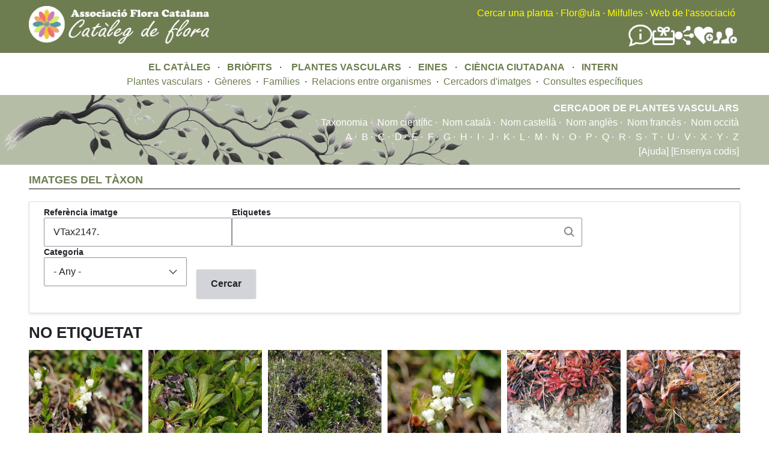

--- FILE ---
content_type: text/html; charset=UTF-8
request_url: https://www.floracatalana.cat/flora/galeria-taxon?field_referencia_imatge_value=VTax2147.&field_categoria_value=All
body_size: 7072
content:
<!DOCTYPE html>
<html lang="en" dir="ltr">
  <head>
    <meta charset="utf-8" />
<meta name="Generator" content="Drupal 10 (https://www.drupal.org)" />
<meta name="MobileOptimized" content="width" />
<meta name="HandheldFriendly" content="true" />
<meta name="viewport" content="width=device-width, initial-scale=1.0" />
<noscript><link rel="stylesheet" href="/flora/core/themes/claro/css/components/dropbutton-noscript.css?t8nvrw" />
</noscript><link rel="icon" href="/flora/core/misc/favicon.ico" type="image/vnd.microsoft.icon" />

    <title>Vasculars.galeria de tàxon | Flora Catalana</title>
    <link rel="stylesheet" media="all" href="/flora/sites/default/files/css/css_mFIqx0K5O5CwCVP1tOnM_-p2YwFyxsRoGWwrNBV4rN0.css?delta=0&amp;language=en&amp;theme=fcflora&amp;include=[base64]" />
<link rel="stylesheet" media="all" href="https://tile.gbif.org/ui/ol.css" />
<link rel="stylesheet" media="all" href="/flora/sites/default/files/css/css_DQaOIdRkzkUX3xrSjLH2mPuUzr2-5iTC-j0g7iuIgr0.css?delta=2&amp;language=en&amp;theme=fcflora&amp;include=[base64]" />
<link rel="stylesheet" media="all" href="/flora/sites/default/files/css/css_-Bad9fYDvcx3yD-4oT5TCa6YQYHXqcQmlUuV2fgfnuA.css?delta=3&amp;language=en&amp;theme=fcflora&amp;include=[base64]" />

    <script src="/flora/sites/default/files/js/js_sGuJcJXL0dFkTrfxxauLG1OhH0uxWJ9iBB-D0RpEfRQ.js?scope=header&amp;delta=0&amp;language=en&amp;theme=fcflora&amp;include=[base64]"></script>

  </head>
  <body class="fontyourface path-galeria-taxon">
        <a href="#main-content" class="visually-hidden focusable skip-link">
      Skip to main content
    </a>
    
      <div class="page-wrapper dialog-off-canvas-main-canvas" data-off-canvas-main-canvas>
    
    <div class="content-header clearfix" style="background-color:#6E7D50; style="flex-wrap:wrap;">
  <header_left style="float:left; width:35%; min-width:400px;">
    <div class="layout-container">
        <div class="region region-left-breadcrumb">
    <div id="block-fcflora-nouheaderleft" class="block block-block-content block-block-content41795761-fc99-4782-aff9-f0baa8b55c35">
  
    
      
            <div class="clearfix text-formatted field field--name-body field--type-text-with-summary field--label-hidden field__item"><a href="/flora/cataleg"><img style="margin-bottom:15px;margin-top:10px;" src="/flora/sites/default/files/inline-images/LogoCatalegFlora1b.png" width="300" height="63" align="left" loading="lazy"></a></div>
      
  </div>

  </div>

    </div>
  </header_left>
  <header style="float:right; width:65%; min-width:400px;">  
    <div class="layout-container">
      <div class="region region-breadcrumb">
  <div id="block-fcflora-nouheader" class="block block-block-content block-block-content02447009-485d-494e-a923-1107c0f73388">
  
    
      
            <div class="clearfix text-formatted field field--name-body field--type-text-with-summary field--label-hidden field__item"><div style="float:right;text-align:right;"><div style="margin-top:10px;"><a class="menu_header" href="/flora/cercador-principal">Cercar una planta</a> <font color="yellow">·</font> <a class="menu_header" href="http://floracatalana.site/floraula/login/index.php" target="blank">Flor@ula</a> <font color="yellow">·</font> <a class="menu_header" href="/drupal843/milfulles" target="blank">Milfulles</a><font color="yellow"> ·</font> <a class="menu_header" href="/drupal843" target="blank">Web de l'associació</a><font color="yellow">&nbsp;</font>&nbsp;</div><div style="align-items:center;display:flex;flex-direction:row;flex-wrap:nowrap;gap:40px;justify-content:flex-end;margin-right:5px;margin-top:5px;"><div><a href="/drupal843/difusio/noticies" title="Notícies"><img src="/flora/sites/default/files/inline-images/noticies.png" alt="Notícies" width="40" height="40" loading="lazy"></a></div><div><a href="/drupal843/associacio/donatius" title="Fer un donatiu a Flora Catalana"><img src="/flora/sites/default/files/inline-images/FerDonatiuBlanc.png" alt="Donatius" width="37" height="37" loading="lazy"></a></div><div><a href="/drupal843/difusio/xarxes" title="Les xarxes socials de Flora Catalana"><img src="/flora/sites/default/files/inline-images/SocialNetworkBlanc.png" alt="Xarxes socials" width="32" height="32" loading="lazy"></a></div><div><a href="/flora/cienciaciutadana" title="Fer-se voluntari a Flora Catalana"><img src="/flora/sites/default/files/inline-images/FerseVoluntariBlanc.png" alt="Fer-se voluntari" width="32" height="32" loading="lazy"></a></div><div><a href="/drupal843/associacio/associarse" title="Fer-se soci de Flora Catalana"><img src="/flora/sites/default/files/inline-images/FerseSociBlanc.png" alt="Fer-se soci" width="40" height="40" loading="lazy"></a></div></div></div></div>
      
  </div>

</div>

    </div>
    <div class="layout-container">
      
    </div>
  </header>
  </div>

  <div class="layout-container">
      <div class="region region-pre-content">
    <div id="block-fcflora-noumenuprincipal" class="block block-block-content block-block-contenta53e0cb9-34a2-4728-af69-63933eb088ee">
  
    
      
            <div class="clearfix text-formatted field field--name-body field--type-text-with-summary field--label-hidden field__item"><div align="center"><a class="menu_principal" href="/flora/cataleg">EL CATÀLEG</a> &nbsp; · &nbsp;&nbsp;<a class="menu_principal" href="/flora/briofits">BRIÒFITS&nbsp;</a> &nbsp;· &nbsp; &nbsp;<a class="menu_principal" href="/flora/vasculars">PLANTES VASCULARS</a> &nbsp; · &nbsp;&nbsp;<a class="menu_principal" href="/flora/eines">EINES</a> &nbsp; · &nbsp;&nbsp;<a class="menu_principal" href="/flora/cienciaciutadana">CIÈNCIA CIUTADANA</a> &nbsp; · &nbsp;&nbsp;<a class="menu_principal" href="/flora/intern">INTERN</a>&nbsp;</div></div>
      
  </div>
<div id="block-fcflora-noumenuplantesvasculars" class="block block-block-content block-block-contentff2d1a6a-d2fc-40c1-a46d-04abe6338b23">
  
    
      
            <div class="clearfix text-formatted field field--name-body field--type-text-with-summary field--label-hidden field__item"><div style="margin-bottom:10px;width:100%;">
    <div align="center">
        <a class="menu_secundari" href="/flora/vasculars/taxonsfinalssinonimsnocodi" data-drupal-link-system-path="vasculars/taxonsfinalssinonimsnocodi">Plantes vasculars</a> &nbsp;· &nbsp;<a class="menu_secundari" href="/flora/vasculars/generesnocodi" title="Gèneres de vasculars" data-drupal-link-system-path="vasculars/generesnocodi">Gèneres</a> &nbsp;· &nbsp;<a class="menu_secundari" href="/flora/vasculars/familiesnocodi" title="Famílies de vasculars" data-drupal-link-system-path="vasculars/familiesnocodi">Famílies</a> &nbsp;· &nbsp;<a class="menu_secundari" href="/flora/vasculars/relacions" data-drupal-link-system-path="node/45644">Relacions entre organismes</a> &nbsp;· &nbsp;<a class="menu_secundari" href="/flora/vasculars/cercador_imatges" data-drupal-link-system-path="vasculars/cercador_imatges">Cercadors d'imatges</a> &nbsp;· &nbsp;<a class="menu_secundari" href="/flora/vasculars/consultes" data-drupal-link-system-path="node/62801">Consultes específiques</a>
    </div>
</div></div>
      
  </div>

  </div>

  </div>
  <div class="content-header" style="background-color:rgba(110, 125, 80, 0.5); background-image: url('/flora/sites/default/files/inline-images/brancacercador6.png');  background-repeat: no-repeat; background-position: left; background-size: 800px auto;">
      <div class="region region-pre-content-color">
    <div id="block-fcflora-capmenuvascularsplantesvasculars" class="block block-block-content block-block-contentfd33c250-8083-4066-a7c0-5c4dec149818">
  
    
      
            <div class="clearfix text-formatted field field--name-body field--type-text-with-summary field--label-hidden field__item"><div style="color:white;padding-right:50px;padding-top:10px;" align="right">
    <font color="white"><strong>CERCADOR DE PLANTES VASCULARS</strong></font><br>
    <a class="menu_blanc_fons_verd_secundari" href="/flora/vasculars/taxonsfinalsnocodi">Taxonomia</a>&nbsp;·&nbsp; <a class="menu_blanc_fons_verd_secundari" href="/flora/vasculars/taxonsfinalssinonimsnocodi">Nom científic</a>&nbsp;·&nbsp; <a class="menu_blanc_fons_verd_secundari" href="/flora/vasculars/taxonsfinalsncatalanocodi">Nom català</a>&nbsp;·&nbsp; <a class="menu_blanc_fons_verd_secundari" href="/flora/vasculars/taxonsfinalsncastellanocodi">Nom castellà</a>&nbsp;·&nbsp; <a class="menu_blanc_fons_verd_secundari" href="/flora/vasculars/taxonsfinalsnanglesnocodi">Nom anglès</a>&nbsp;·&nbsp; <a class="menu_blanc_fons_verd_secundari" href="/flora/vasculars/taxonsfinalsnfrancesnocodi">Nom francès</a>&nbsp;·&nbsp; <a class="menu_blanc_fons_verd_secundari" href="/flora/vasculars/taxonsfinalsnoccitanocodi">Nom occità</a>
</div></div>
      
  </div>
<div id="block-fcflora-capmenuvascularsplantesvascularstaxonomia" class="block block-block-content block-block-content681e9f47-5d45-44c7-bf40-7aec2eafe09a">
  
    
      
            <div class="clearfix text-formatted field field--name-body field--type-text-with-summary field--label-hidden field__item"><div align="right" style="color:white;padding-bottom:10px;padding-right:50px;"><a class="menu_blanc_fons_verd_secundari" href="/flora/vasculars/taxonsfinalsnocodi/a">A</a>&nbsp;·&nbsp; <a class="menu_blanc_fons_verd_secundari" href="/flora/vasculars/taxonsfinalsnocodi/b">B</a>&nbsp;·&nbsp; <a class="menu_blanc_fons_verd_secundari" href="/flora/vasculars/taxonsfinalsnocodi/c">C</a>&nbsp;·&nbsp; <a class="menu_blanc_fons_verd_secundari" href="/flora/vasculars/taxonsfinalsnocodi/d">D</a>&nbsp;·&nbsp; <a class="menu_blanc_fons_verd_secundari" href="/flora/vasculars/taxonsfinalsnocodi/e">E</a>&nbsp;·&nbsp; <a class="menu_blanc_fons_verd_secundari" href="/flora/vasculars/taxonsfinalsnocodi/f">F</a>&nbsp;·&nbsp; <a class="menu_blanc_fons_verd_secundari" href="/flora/vasculars/taxonsfinalsnocodi/g">G</a>&nbsp;·&nbsp; <a class="menu_blanc_fons_verd_secundari" href="/flora/vasculars/taxonsfinalsnocodi/h">H</a>&nbsp;·&nbsp; <a class="menu_blanc_fons_verd_secundari" href="/flora/vasculars/taxonsfinalsnocodi/i">I</a>&nbsp;·&nbsp; <a class="menu_blanc_fons_verd_secundari" href="/flora/vasculars/taxonsfinalsnocodi/j">J</a>&nbsp;·&nbsp; <a class="menu_blanc_fons_verd_secundari" href="/flora/vasculars/taxonsfinalsnocodi/k">K</a>&nbsp;·&nbsp; <a class="menu_blanc_fons_verd_secundari" href="/flora/vasculars/taxonsfinalsnocodi/l">L</a>&nbsp;·&nbsp; <a class="menu_blanc_fons_verd_secundari" href="/flora/vasculars/taxonsfinalsnocodi/m">M</a>&nbsp;·&nbsp; <a class="menu_blanc_fons_verd_secundari" href="/flora/vasculars/taxonsfinalsnocodi/n">N</a>&nbsp;·&nbsp; <a class="menu_blanc_fons_verd_secundari" href="/flora/vasculars/taxonsfinalsnocodi/o">O</a>&nbsp;·&nbsp; <a class="menu_blanc_fons_verd_secundari" href="/flora/vasculars/taxonsfinalsnocodi/p">P</a>&nbsp;·&nbsp; <a class="menu_blanc_fons_verd_secundari" href="/flora/vasculars/taxonsfinalsnocodi/q">Q</a>&nbsp;·&nbsp; <a class="menu_blanc_fons_verd_secundari" href="/flora/vasculars/taxonsfinalsnocodi/r">R</a>&nbsp;·&nbsp; <a class="menu_blanc_fons_verd_secundari" href="/flora/vasculars/taxonsfinalsnocodi/s">S</a>&nbsp;·&nbsp; <a class="menu_blanc_fons_verd_secundari" href="/flora/vasculars/taxonsfinalsnocodi/t">T</a>&nbsp;·&nbsp; <a class="menu_blanc_fons_verd_secundari" href="/flora/vasculars/taxonsfinalsnocodi/u">U</a>&nbsp;·&nbsp; <a class="menu_blanc_fons_verd_secundari" href="/flora/vasculars/taxonsfinalsnocodi/v">V</a>&nbsp;·&nbsp; <a class="menu_blanc_fons_verd_secundari" href="/flora/vasculars/taxonsfinalsnocodi/x">X</a>&nbsp;·&nbsp; <a class="menu_blanc_fons_verd_secundari" href="/flora/vasculars/taxonsfinalsnocodi/y">Y</a>&nbsp;·&nbsp; <a class="menu_blanc_fons_verd_secundari" href="/flora/vasculars/taxonsfinalsnocodi/z">Z</a><br>
<a class="menu_blanc_fons_verd_secundari" href="/flora/cataleg/ajuda/vascularstaxonfinal" target="_blank">[Ajuda]</a><a class="menu_blanc_fons_verd_secundari" href="/flora/vasculars/taxonsfinalscodi"> [Ensenya codis]</a></div>
</div>
      
  </div>

  </div>

  </div>
  
  <div class="layout-container">  
    <main class="page-content clearfix" role="main">
      <div class="visually-hidden"><a id="main-content" tabindex="-1"></a></div>
      
              <div class="help">
          
        </div>
            
            
      <div style="float:left;width:50%;">
        
      </div>
      <div style="float:right;width:50%;">
        
      </div>
        <div class="region region-content">
    <div data-drupal-messages-fallback class="hidden messages-list"></div><div id="block-fcflora-mainpagecontent" class="block block-system block-system-main-block">
  
    
      <div class="views-element-container"><div class="view view-galeria-de-proves view-id-galeria_de_proves view-display-id-page_1 js-view-dom-id-431671472e75bfdfa9467c0912b87ef3f666d1dbda2f82326d98cf53112f4fcb">
  
    
      <div class="view-header">
      <div class="titol_amb_linia">
    IMATGES DEL TÀXON
</div>
    </div>
        <div class="view-filters">
      <form class="views-exposed-form" aria-label="Filter the contents of the Vasculars.galeria de tàxon view" data-drupal-selector="views-exposed-form-galeria-de-proves-page-1" action="/flora/galeria-taxon" method="get" id="views-exposed-form-galeria-de-proves-page-1" accept-charset="UTF-8">
  <div class="views-exposed-form__item js-form-item form-item js-form-type-textfield form-type--textfield js-form-item-field-referencia-imatge-value form-item--field-referencia-imatge-value">
      <label for="edit-field-referencia-imatge-value" class="form-item__label">Referència imatge</label>
        <input data-drupal-selector="edit-field-referencia-imatge-value" type="text" id="edit-field-referencia-imatge-value" name="field_referencia_imatge_value" value="VTax2147." size="30" maxlength="128" class="form-text form-element form-element--type-text form-element--api-textfield"/>
        </div>
<div class="views-exposed-form__item js-form-item form-item js-form-type-entity-autocomplete form-type--entity-autocomplete js-form-item-field-etiquetes-target-id form-item--field-etiquetes-target-id">
      <label for="edit-field-etiquetes-target-id" class="form-item__label">Etiquetes</label>
        <div class="claro-autocomplete"><input data-drupal-selector="edit-field-etiquetes-target-id" class="form-autocomplete form-text form-element form-element--type-text form-element--api-entity-autocomplete" data-autocomplete-path="/flora/entity_reference_autocomplete/taxonomy_term/default/0WOPRKaIPp3sO4vraL13SwiH8n91NKN631XRc7VcpjA" type="text" id="edit-field-etiquetes-target-id" name="field_etiquetes_target_id" value="" size="60" maxlength="128"/><div class="claro-autocomplete__message hidden" data-drupal-selector="autocomplete-message">Loading…</div></div>
        </div>
<div class="views-exposed-form__item views-exposed-form__item--preceding-actions js-form-item form-item js-form-type-select form-type--select js-form-item-field-categoria-value form-item--field-categoria-value">
      <label for="edit-field-categoria-value" class="form-item__label">Categoria</label>
        <select data-drupal-selector="edit-field-categoria-value" id="edit-field-categoria-value" name="field_categoria_value" class="form-select form-element form-element--type-select"><option value="All" selected="selected">- Any -</option><option value="NO ETIQUETAT">NO ETIQUETAT</option><option value="HÀBITAT">HÀBITAT</option><option value="SUBTERRANI">SUBTERRANI</option><option value="PORT">PORT</option><option value="TIJA/TRONC">TIJA/TRONC</option><option value="FULLES">FULLES</option><option value="FLOR/INFLORESCÈNCIA">FLOR/INFLORESCÈNCIA</option><option value="FRUIT/LLAVOR">FRUIT/LLAVOR</option><option value="ALTRES">ALTRES</option></select>
        </div>
<div data-drupal-selector="edit-actions" class="form-actions views-exposed-form__item views-exposed-form__item--actions js-form-wrapper form-wrapper" id="edit-actions"><input data-drupal-selector="edit-submit-galeria-de-proves" type="submit" id="edit-submit-galeria-de-proves" value="Cercar" class="button js-form-submit form-submit"/></div>


</form>

    </div>
    
      <div class="view-content">
      




  <h3>NO ETIQUETAT</h3>
<div class="views-view-responsive-grid views-view-responsive-grid--horizontal" style="--views-responsive-grid--column-count:6;--views-responsive-grid--cell-min-width:100px;--views-responsive-grid--layout-gap:10px;">
      <div class="views-view-responsive-grid__item">
      <div class="views-view-responsive-grid__item-inner"><div class="views-field views-field-field-fotografia"><div class="field-content">
<a href="http://www.floracatalana.cat/flora/sites/default/files/imgvasculars/2019-06/mgc9/VTax2147.ExN.Img1.jpg" aria-controls="colorbox" aria-label="{&quot;title&quot;:&quot;Imatge, VTax2147.ExN.Img1, Arctostaphylos alpinus&quot;,&quot;alt&quot;:&quot;Img.VTax2147.ExN.Img1&quot;}" role="button"  title="Imatge, VTax2147.ExN.Img1, Arctostaphylos alpinus" data-colorbox-gallery="gallery-all-UnoMEtQczQs" class="colorbox" data-cbox-img-attrs="{&quot;title&quot;:&quot;Imatge, VTax2147.ExN.Img1, Arctostaphylos alpinus&quot;,&quot;alt&quot;:&quot;Img.VTax2147.ExN.Img1&quot;}"><img src="/flora/sites/default/files/styles/imatge_galeria_taxon/public/imgvasculars/2019-06/mgc9/VTax2147.ExN.Img1.jpg" width="320" height="240" alt="Img.VTax2147.ExN.Img1" title="Imatge, VTax2147.ExN.Img1, Arctostaphylos alpinus" loading="lazy" class="image-style-imatge-galeria-taxon" />

</a>
</div></div><div class="views-field views-field-field-referencia-imatge"><div class="field-content"><a href="/flora/vasculars/taxons/imatges/VTax2147.ExN.Img1" hreflang="en">VTax2147.ExN.Img1</a></div></div><div class="views-field views-field-field-taxon-1"><div class="field-content"><a href="/flora/vasculars/taxons/VTax2147" hreflang="en">Arctostaphylos alpinus</a></div></div><div class="views-field views-field-field-etiquetes"><div class="field-content">NO ETIQUETAT</div></div><div class="views-field views-field-field-imatge-representativav"><div class="field-content">Imatge normal</div></div></div>
    </div>
      <div class="views-view-responsive-grid__item">
      <div class="views-view-responsive-grid__item-inner"><div class="views-field views-field-field-fotografia"><div class="field-content">
<a href="http://www.floracatalana.cat/flora/sites/default/files/imgvasculars/2019-06/mgc9/VTax2147.ExN.Img10.jpg" aria-controls="colorbox" aria-label="{&quot;title&quot;:&quot;Imatge, VTax2147.ExN.Img10, Arctostaphylos alpinus&quot;,&quot;alt&quot;:&quot;Img.VTax2147.ExN.Img10&quot;}" role="button"  title="Imatge, VTax2147.ExN.Img10, Arctostaphylos alpinus" data-colorbox-gallery="gallery-all-UnoMEtQczQs" class="colorbox" data-cbox-img-attrs="{&quot;title&quot;:&quot;Imatge, VTax2147.ExN.Img10, Arctostaphylos alpinus&quot;,&quot;alt&quot;:&quot;Img.VTax2147.ExN.Img10&quot;}"><img src="/flora/sites/default/files/styles/imatge_galeria_taxon/public/imgvasculars/2019-06/mgc9/VTax2147.ExN.Img10.jpg" width="320" height="240" alt="Img.VTax2147.ExN.Img10" title="Imatge, VTax2147.ExN.Img10, Arctostaphylos alpinus" loading="lazy" class="image-style-imatge-galeria-taxon" />

</a>
</div></div><div class="views-field views-field-field-referencia-imatge"><div class="field-content"><a href="/flora/vasculars/taxons/imatges/VTax2147.ExN.Img10" hreflang="en">VTax2147.ExN.Img10</a></div></div><div class="views-field views-field-field-taxon-1"><div class="field-content"><a href="/flora/vasculars/taxons/VTax2147" hreflang="en">Arctostaphylos alpinus</a></div></div><div class="views-field views-field-field-etiquetes"><div class="field-content">NO ETIQUETAT</div></div><div class="views-field views-field-field-imatge-representativav"><div class="field-content">Imatge normal</div></div></div>
    </div>
      <div class="views-view-responsive-grid__item">
      <div class="views-view-responsive-grid__item-inner"><div class="views-field views-field-field-fotografia"><div class="field-content">
<a href="http://www.floracatalana.cat/flora/sites/default/files/imgvasculars/2019-06/mgc9/VTax2147.ExN.Img11.jpg" aria-controls="colorbox" aria-label="{&quot;title&quot;:&quot;Imatge, VTax2147.ExN.Img11, Arctostaphylos alpinus&quot;,&quot;alt&quot;:&quot;Img.VTax2147.ExN.Img11&quot;}" role="button"  title="Imatge, VTax2147.ExN.Img11, Arctostaphylos alpinus" data-colorbox-gallery="gallery-all-UnoMEtQczQs" class="colorbox" data-cbox-img-attrs="{&quot;title&quot;:&quot;Imatge, VTax2147.ExN.Img11, Arctostaphylos alpinus&quot;,&quot;alt&quot;:&quot;Img.VTax2147.ExN.Img11&quot;}"><img src="/flora/sites/default/files/styles/imatge_galeria_taxon/public/imgvasculars/2019-06/mgc9/VTax2147.ExN.Img11.jpg" width="320" height="240" alt="Img.VTax2147.ExN.Img11" title="Imatge, VTax2147.ExN.Img11, Arctostaphylos alpinus" loading="lazy" class="image-style-imatge-galeria-taxon" />

</a>
</div></div><div class="views-field views-field-field-referencia-imatge"><div class="field-content"><a href="/flora/vasculars/taxons/imatges/VTax2147.ExN.Img11" hreflang="en">VTax2147.ExN.Img11</a></div></div><div class="views-field views-field-field-taxon-1"><div class="field-content"><a href="/flora/vasculars/taxons/VTax2147" hreflang="en">Arctostaphylos alpinus</a></div></div><div class="views-field views-field-field-etiquetes"><div class="field-content">NO ETIQUETAT</div></div><div class="views-field views-field-field-imatge-representativav"><div class="field-content">Imatge normal</div></div></div>
    </div>
      <div class="views-view-responsive-grid__item">
      <div class="views-view-responsive-grid__item-inner"><div class="views-field views-field-field-fotografia"><div class="field-content">
<a href="http://www.floracatalana.cat/flora/sites/default/files/imgvasculars/2019-06/mgc9/VTax2147.ExN.Img12.jpg" aria-controls="colorbox" aria-label="{&quot;title&quot;:&quot;Imatge, VTax2147.ExN.Img12, Arctostaphylos alpinus&quot;,&quot;alt&quot;:&quot;Img.VTax2147.ExN.Img12&quot;}" role="button"  title="Imatge, VTax2147.ExN.Img12, Arctostaphylos alpinus" data-colorbox-gallery="gallery-all-UnoMEtQczQs" class="colorbox" data-cbox-img-attrs="{&quot;title&quot;:&quot;Imatge, VTax2147.ExN.Img12, Arctostaphylos alpinus&quot;,&quot;alt&quot;:&quot;Img.VTax2147.ExN.Img12&quot;}"><img src="/flora/sites/default/files/styles/imatge_galeria_taxon/public/imgvasculars/2019-06/mgc9/VTax2147.ExN.Img12.jpg" width="320" height="240" alt="Img.VTax2147.ExN.Img12" title="Imatge, VTax2147.ExN.Img12, Arctostaphylos alpinus" loading="lazy" class="image-style-imatge-galeria-taxon" />

</a>
</div></div><div class="views-field views-field-field-referencia-imatge"><div class="field-content"><a href="/flora/vasculars/taxons/imatges/VTax2147.ExN.Img12" hreflang="en">VTax2147.ExN.Img12</a></div></div><div class="views-field views-field-field-taxon-1"><div class="field-content"><a href="/flora/vasculars/taxons/VTax2147" hreflang="en">Arctostaphylos alpinus</a></div></div><div class="views-field views-field-field-etiquetes"><div class="field-content">NO ETIQUETAT</div></div><div class="views-field views-field-field-imatge-representativav"><div class="field-content">Imatge normal</div></div></div>
    </div>
      <div class="views-view-responsive-grid__item">
      <div class="views-view-responsive-grid__item-inner"><div class="views-field views-field-field-fotografia"><div class="field-content">
<a href="http://www.floracatalana.cat/flora/sites/default/files/imgvasculars/2019-06/mgc9/VTax2147.ExN.Img13.jpg" aria-controls="colorbox" aria-label="{&quot;title&quot;:&quot;Imatge, VTax2147.ExN.Img13, Arctostaphylos alpinus&quot;,&quot;alt&quot;:&quot;Img.VTax2147.ExN.Img13&quot;}" role="button"  title="Imatge, VTax2147.ExN.Img13, Arctostaphylos alpinus" data-colorbox-gallery="gallery-all-UnoMEtQczQs" class="colorbox" data-cbox-img-attrs="{&quot;title&quot;:&quot;Imatge, VTax2147.ExN.Img13, Arctostaphylos alpinus&quot;,&quot;alt&quot;:&quot;Img.VTax2147.ExN.Img13&quot;}"><img src="/flora/sites/default/files/styles/imatge_galeria_taxon/public/imgvasculars/2019-06/mgc9/VTax2147.ExN.Img13.jpg" width="320" height="240" alt="Img.VTax2147.ExN.Img13" title="Imatge, VTax2147.ExN.Img13, Arctostaphylos alpinus" loading="lazy" class="image-style-imatge-galeria-taxon" />

</a>
</div></div><div class="views-field views-field-field-referencia-imatge"><div class="field-content"><a href="/flora/vasculars/taxons/imatges/VTax2147.ExN.Img13" hreflang="en">VTax2147.ExN.Img13</a></div></div><div class="views-field views-field-field-taxon-1"><div class="field-content"><a href="/flora/vasculars/taxons/VTax2147" hreflang="en">Arctostaphylos alpinus</a></div></div><div class="views-field views-field-field-etiquetes"><div class="field-content">NO ETIQUETAT</div></div><div class="views-field views-field-field-imatge-representativav"><div class="field-content">Imatge normal</div></div></div>
    </div>
      <div class="views-view-responsive-grid__item">
      <div class="views-view-responsive-grid__item-inner"><div class="views-field views-field-field-fotografia"><div class="field-content">
<a href="http://www.floracatalana.cat/flora/sites/default/files/imgvasculars/2019-06/mgc9/VTax2147.ExN.Img14.jpg" aria-controls="colorbox" aria-label="{&quot;title&quot;:&quot;Imatge, VTax2147.ExN.Img14, Arctostaphylos alpinus&quot;,&quot;alt&quot;:&quot;Img.VTax2147.ExN.Img14&quot;}" role="button"  title="Imatge, VTax2147.ExN.Img14, Arctostaphylos alpinus" data-colorbox-gallery="gallery-all-UnoMEtQczQs" class="colorbox" data-cbox-img-attrs="{&quot;title&quot;:&quot;Imatge, VTax2147.ExN.Img14, Arctostaphylos alpinus&quot;,&quot;alt&quot;:&quot;Img.VTax2147.ExN.Img14&quot;}"><img src="/flora/sites/default/files/styles/imatge_galeria_taxon/public/imgvasculars/2019-06/mgc9/VTax2147.ExN.Img14.jpg" width="320" height="240" alt="Img.VTax2147.ExN.Img14" title="Imatge, VTax2147.ExN.Img14, Arctostaphylos alpinus" loading="lazy" class="image-style-imatge-galeria-taxon" />

</a>
</div></div><div class="views-field views-field-field-referencia-imatge"><div class="field-content"><a href="/flora/vasculars/taxons/imatges/VTax2147.ExN.Img14" hreflang="en">VTax2147.ExN.Img14</a></div></div><div class="views-field views-field-field-taxon-1"><div class="field-content"><a href="/flora/vasculars/taxons/VTax2147" hreflang="en">Arctostaphylos alpinus</a></div></div><div class="views-field views-field-field-etiquetes"><div class="field-content">NO ETIQUETAT</div></div><div class="views-field views-field-field-imatge-representativav"><div class="field-content">Imatge normal</div></div></div>
    </div>
      <div class="views-view-responsive-grid__item">
      <div class="views-view-responsive-grid__item-inner"><div class="views-field views-field-field-fotografia"><div class="field-content">
<a href="http://www.floracatalana.cat/flora/sites/default/files/imgvasculars/2019-06/mgc9/VTax2147.ExN.Img15.jpg" aria-controls="colorbox" aria-label="{&quot;title&quot;:&quot;Imatge, VTax2147.ExN.Img15, Arctostaphylos alpinus&quot;,&quot;alt&quot;:&quot;Img.VTax2147.ExN.Img15&quot;}" role="button"  title="Imatge, VTax2147.ExN.Img15, Arctostaphylos alpinus" data-colorbox-gallery="gallery-all-UnoMEtQczQs" class="colorbox" data-cbox-img-attrs="{&quot;title&quot;:&quot;Imatge, VTax2147.ExN.Img15, Arctostaphylos alpinus&quot;,&quot;alt&quot;:&quot;Img.VTax2147.ExN.Img15&quot;}"><img src="/flora/sites/default/files/styles/imatge_galeria_taxon/public/imgvasculars/2019-06/mgc9/VTax2147.ExN.Img15.jpg" width="320" height="240" alt="Img.VTax2147.ExN.Img15" title="Imatge, VTax2147.ExN.Img15, Arctostaphylos alpinus" loading="lazy" class="image-style-imatge-galeria-taxon" />

</a>
</div></div><div class="views-field views-field-field-referencia-imatge"><div class="field-content"><a href="/flora/vasculars/taxons/imatges/VTax2147.ExN.Img15" hreflang="en">VTax2147.ExN.Img15</a></div></div><div class="views-field views-field-field-taxon-1"><div class="field-content"><a href="/flora/vasculars/taxons/VTax2147" hreflang="en">Arctostaphylos alpinus</a></div></div><div class="views-field views-field-field-etiquetes"><div class="field-content">NO ETIQUETAT</div></div><div class="views-field views-field-field-imatge-representativav"><div class="field-content">Imatge normal</div></div></div>
    </div>
      <div class="views-view-responsive-grid__item">
      <div class="views-view-responsive-grid__item-inner"><div class="views-field views-field-field-fotografia"><div class="field-content">
<a href="http://www.floracatalana.cat/flora/sites/default/files/imgvasculars/2019-06/mgc9/VTax2147.ExN.Img2.jpg" aria-controls="colorbox" aria-label="{&quot;title&quot;:&quot;Imatge, VTax2147.ExN.Img2, Arctostaphylos alpinus&quot;,&quot;alt&quot;:&quot;Img.VTax2147.ExN.Img2&quot;}" role="button"  title="Imatge, VTax2147.ExN.Img2, Arctostaphylos alpinus" data-colorbox-gallery="gallery-all-UnoMEtQczQs" class="colorbox" data-cbox-img-attrs="{&quot;title&quot;:&quot;Imatge, VTax2147.ExN.Img2, Arctostaphylos alpinus&quot;,&quot;alt&quot;:&quot;Img.VTax2147.ExN.Img2&quot;}"><img src="/flora/sites/default/files/styles/imatge_galeria_taxon/public/imgvasculars/2019-06/mgc9/VTax2147.ExN.Img2.jpg" width="320" height="240" alt="Img.VTax2147.ExN.Img2" title="Imatge, VTax2147.ExN.Img2, Arctostaphylos alpinus" loading="lazy" class="image-style-imatge-galeria-taxon" />

</a>
</div></div><div class="views-field views-field-field-referencia-imatge"><div class="field-content"><a href="/flora/vasculars/taxons/imatges/VTax2147.ExN.Img2" hreflang="en">VTax2147.ExN.Img2</a></div></div><div class="views-field views-field-field-taxon-1"><div class="field-content"><a href="/flora/vasculars/taxons/VTax2147" hreflang="en">Arctostaphylos alpinus</a></div></div><div class="views-field views-field-field-etiquetes"><div class="field-content">NO ETIQUETAT</div></div><div class="views-field views-field-field-imatge-representativav"><div class="field-content">Imatge normal</div></div></div>
    </div>
      <div class="views-view-responsive-grid__item">
      <div class="views-view-responsive-grid__item-inner"><div class="views-field views-field-field-fotografia"><div class="field-content">
<a href="http://www.floracatalana.cat/flora/sites/default/files/imgvasculars/2019-06/mgc9/VTax2147.ExN.Img3.jpg" aria-controls="colorbox" aria-label="{&quot;title&quot;:&quot;Imatge, VTax2147.ExN.Img3, Arctostaphylos alpinus&quot;,&quot;alt&quot;:&quot;Img.VTax2147.ExN.Img3&quot;}" role="button"  title="Imatge, VTax2147.ExN.Img3, Arctostaphylos alpinus" data-colorbox-gallery="gallery-all-UnoMEtQczQs" class="colorbox" data-cbox-img-attrs="{&quot;title&quot;:&quot;Imatge, VTax2147.ExN.Img3, Arctostaphylos alpinus&quot;,&quot;alt&quot;:&quot;Img.VTax2147.ExN.Img3&quot;}"><img src="/flora/sites/default/files/styles/imatge_galeria_taxon/public/imgvasculars/2019-06/mgc9/VTax2147.ExN.Img3.jpg" width="320" height="240" alt="Img.VTax2147.ExN.Img3" title="Imatge, VTax2147.ExN.Img3, Arctostaphylos alpinus" loading="lazy" class="image-style-imatge-galeria-taxon" />

</a>
</div></div><div class="views-field views-field-field-referencia-imatge"><div class="field-content"><a href="/flora/vasculars/taxons/imatges/VTax2147.ExN.Img3" hreflang="en">VTax2147.ExN.Img3</a></div></div><div class="views-field views-field-field-taxon-1"><div class="field-content"><a href="/flora/vasculars/taxons/VTax2147" hreflang="en">Arctostaphylos alpinus</a></div></div><div class="views-field views-field-field-etiquetes"><div class="field-content">NO ETIQUETAT</div></div><div class="views-field views-field-field-imatge-representativav"><div class="field-content">Imatge normal</div></div></div>
    </div>
      <div class="views-view-responsive-grid__item">
      <div class="views-view-responsive-grid__item-inner"><div class="views-field views-field-field-fotografia"><div class="field-content">
<a href="http://www.floracatalana.cat/flora/sites/default/files/imgvasculars/2019-06/mgc9/VTax2147.ExN.Img4.jpg" aria-controls="colorbox" aria-label="{&quot;title&quot;:&quot;Imatge, VTax2147.ExN.Img4, Arctostaphylos alpinus&quot;,&quot;alt&quot;:&quot;Img.VTax2147.ExN.Img4&quot;}" role="button"  title="Imatge, VTax2147.ExN.Img4, Arctostaphylos alpinus" data-colorbox-gallery="gallery-all-UnoMEtQczQs" class="colorbox" data-cbox-img-attrs="{&quot;title&quot;:&quot;Imatge, VTax2147.ExN.Img4, Arctostaphylos alpinus&quot;,&quot;alt&quot;:&quot;Img.VTax2147.ExN.Img4&quot;}"><img src="/flora/sites/default/files/styles/imatge_galeria_taxon/public/imgvasculars/2019-06/mgc9/VTax2147.ExN.Img4.jpg" width="320" height="240" alt="Img.VTax2147.ExN.Img4" title="Imatge, VTax2147.ExN.Img4, Arctostaphylos alpinus" loading="lazy" class="image-style-imatge-galeria-taxon" />

</a>
</div></div><div class="views-field views-field-field-referencia-imatge"><div class="field-content"><a href="/flora/vasculars/taxons/imatges/VTax2147.ExN.Img4" hreflang="en">VTax2147.ExN.Img4</a></div></div><div class="views-field views-field-field-taxon-1"><div class="field-content"><a href="/flora/vasculars/taxons/VTax2147" hreflang="en">Arctostaphylos alpinus</a></div></div><div class="views-field views-field-field-etiquetes"><div class="field-content">NO ETIQUETAT</div></div><div class="views-field views-field-field-imatge-representativav"><div class="field-content">Imatge normal</div></div></div>
    </div>
      <div class="views-view-responsive-grid__item">
      <div class="views-view-responsive-grid__item-inner"><div class="views-field views-field-field-fotografia"><div class="field-content">
<a href="http://www.floracatalana.cat/flora/sites/default/files/imgvasculars/2019-06/mgc9/VTax2147.ExN.Img5.jpg" aria-controls="colorbox" aria-label="{&quot;title&quot;:&quot;Imatge, VTax2147.ExN.Img5, Arctostaphylos alpinus&quot;,&quot;alt&quot;:&quot;Img.VTax2147.ExN.Img5&quot;}" role="button"  title="Imatge, VTax2147.ExN.Img5, Arctostaphylos alpinus" data-colorbox-gallery="gallery-all-UnoMEtQczQs" class="colorbox" data-cbox-img-attrs="{&quot;title&quot;:&quot;Imatge, VTax2147.ExN.Img5, Arctostaphylos alpinus&quot;,&quot;alt&quot;:&quot;Img.VTax2147.ExN.Img5&quot;}"><img src="/flora/sites/default/files/styles/imatge_galeria_taxon/public/imgvasculars/2019-06/mgc9/VTax2147.ExN.Img5.jpg" width="320" height="240" alt="Img.VTax2147.ExN.Img5" title="Imatge, VTax2147.ExN.Img5, Arctostaphylos alpinus" loading="lazy" class="image-style-imatge-galeria-taxon" />

</a>
</div></div><div class="views-field views-field-field-referencia-imatge"><div class="field-content"><a href="/flora/vasculars/taxons/imatges/VTax2147.ExN.Img5" hreflang="en">VTax2147.ExN.Img5</a></div></div><div class="views-field views-field-field-taxon-1"><div class="field-content"><a href="/flora/vasculars/taxons/VTax2147" hreflang="en">Arctostaphylos alpinus</a></div></div><div class="views-field views-field-field-etiquetes"><div class="field-content">NO ETIQUETAT</div></div><div class="views-field views-field-field-imatge-representativav"><div class="field-content">Imatge normal</div></div></div>
    </div>
      <div class="views-view-responsive-grid__item">
      <div class="views-view-responsive-grid__item-inner"><div class="views-field views-field-field-fotografia"><div class="field-content">
<a href="http://www.floracatalana.cat/flora/sites/default/files/imgvasculars/2019-06/mgc9/VTax2147.ExN.Img6.jpg" aria-controls="colorbox" aria-label="{&quot;title&quot;:&quot;Imatge, VTax2147.ExN.Img6, Arctostaphylos alpinus&quot;,&quot;alt&quot;:&quot;Img.VTax2147.ExN.Img6&quot;}" role="button"  title="Imatge, VTax2147.ExN.Img6, Arctostaphylos alpinus" data-colorbox-gallery="gallery-all-UnoMEtQczQs" class="colorbox" data-cbox-img-attrs="{&quot;title&quot;:&quot;Imatge, VTax2147.ExN.Img6, Arctostaphylos alpinus&quot;,&quot;alt&quot;:&quot;Img.VTax2147.ExN.Img6&quot;}"><img src="/flora/sites/default/files/styles/imatge_galeria_taxon/public/imgvasculars/2019-06/mgc9/VTax2147.ExN.Img6.jpg" width="320" height="240" alt="Img.VTax2147.ExN.Img6" title="Imatge, VTax2147.ExN.Img6, Arctostaphylos alpinus" loading="lazy" class="image-style-imatge-galeria-taxon" />

</a>
</div></div><div class="views-field views-field-field-referencia-imatge"><div class="field-content"><a href="/flora/vasculars/taxons/imatges/VTax2147.ExN.Img6" hreflang="en">VTax2147.ExN.Img6</a></div></div><div class="views-field views-field-field-taxon-1"><div class="field-content"><a href="/flora/vasculars/taxons/VTax2147" hreflang="en">Arctostaphylos alpinus</a></div></div><div class="views-field views-field-field-etiquetes"><div class="field-content">NO ETIQUETAT</div></div><div class="views-field views-field-field-imatge-representativav"><div class="field-content">Imatge normal</div></div></div>
    </div>
      <div class="views-view-responsive-grid__item">
      <div class="views-view-responsive-grid__item-inner"><div class="views-field views-field-field-fotografia"><div class="field-content">
<a href="http://www.floracatalana.cat/flora/sites/default/files/imgvasculars/2019-06/mgc9/VTax2147.ExN.Img7.jpg" aria-controls="colorbox" aria-label="{&quot;title&quot;:&quot;Imatge, VTax2147.ExN.Img7, Arctostaphylos alpinus&quot;,&quot;alt&quot;:&quot;Img.VTax2147.ExN.Img7&quot;}" role="button"  title="Imatge, VTax2147.ExN.Img7, Arctostaphylos alpinus" data-colorbox-gallery="gallery-all-UnoMEtQczQs" class="colorbox" data-cbox-img-attrs="{&quot;title&quot;:&quot;Imatge, VTax2147.ExN.Img7, Arctostaphylos alpinus&quot;,&quot;alt&quot;:&quot;Img.VTax2147.ExN.Img7&quot;}"><img src="/flora/sites/default/files/styles/imatge_galeria_taxon/public/imgvasculars/2019-06/mgc9/VTax2147.ExN.Img7.jpg" width="320" height="240" alt="Img.VTax2147.ExN.Img7" title="Imatge, VTax2147.ExN.Img7, Arctostaphylos alpinus" loading="lazy" class="image-style-imatge-galeria-taxon" />

</a>
</div></div><div class="views-field views-field-field-referencia-imatge"><div class="field-content"><a href="/flora/vasculars/taxons/imatges/VTax2147.ExN.Img7" hreflang="en">VTax2147.ExN.Img7</a></div></div><div class="views-field views-field-field-taxon-1"><div class="field-content"><a href="/flora/vasculars/taxons/VTax2147" hreflang="en">Arctostaphylos alpinus</a></div></div><div class="views-field views-field-field-etiquetes"><div class="field-content">NO ETIQUETAT</div></div><div class="views-field views-field-field-imatge-representativav"><div class="field-content">Imatge normal</div></div></div>
    </div>
      <div class="views-view-responsive-grid__item">
      <div class="views-view-responsive-grid__item-inner"><div class="views-field views-field-field-fotografia"><div class="field-content">
<a href="http://www.floracatalana.cat/flora/sites/default/files/imgvasculars/2019-06/mgc9/VTax2147.ExN.Img8.jpg" aria-controls="colorbox" aria-label="{&quot;title&quot;:&quot;Imatge, VTax2147.ExN.Img8, Arctostaphylos alpinus&quot;,&quot;alt&quot;:&quot;Img.VTax2147.ExN.Img8&quot;}" role="button"  title="Imatge, VTax2147.ExN.Img8, Arctostaphylos alpinus" data-colorbox-gallery="gallery-all-UnoMEtQczQs" class="colorbox" data-cbox-img-attrs="{&quot;title&quot;:&quot;Imatge, VTax2147.ExN.Img8, Arctostaphylos alpinus&quot;,&quot;alt&quot;:&quot;Img.VTax2147.ExN.Img8&quot;}"><img src="/flora/sites/default/files/styles/imatge_galeria_taxon/public/imgvasculars/2019-06/mgc9/VTax2147.ExN.Img8.jpg" width="320" height="240" alt="Img.VTax2147.ExN.Img8" title="Imatge, VTax2147.ExN.Img8, Arctostaphylos alpinus" loading="lazy" class="image-style-imatge-galeria-taxon" />

</a>
</div></div><div class="views-field views-field-field-referencia-imatge"><div class="field-content"><a href="/flora/vasculars/taxons/imatges/VTax2147.ExN.Img8" hreflang="en">VTax2147.ExN.Img8</a></div></div><div class="views-field views-field-field-taxon-1"><div class="field-content"><a href="/flora/vasculars/taxons/VTax2147" hreflang="en">Arctostaphylos alpinus</a></div></div><div class="views-field views-field-field-etiquetes"><div class="field-content">NO ETIQUETAT</div></div><div class="views-field views-field-field-imatge-representativav"><div class="field-content">Imatge normal</div></div></div>
    </div>
      <div class="views-view-responsive-grid__item">
      <div class="views-view-responsive-grid__item-inner"><div class="views-field views-field-field-fotografia"><div class="field-content">
<a href="http://www.floracatalana.cat/flora/sites/default/files/imgvasculars/2019-06/mgc9/VTax2147.ExN.Img9.jpg" aria-controls="colorbox" aria-label="{&quot;title&quot;:&quot;Imatge, VTax2147.ExN.Img9, Arctostaphylos alpinus&quot;,&quot;alt&quot;:&quot;Img.VTax2147.ExN.Img9&quot;}" role="button"  title="Imatge, VTax2147.ExN.Img9, Arctostaphylos alpinus" data-colorbox-gallery="gallery-all-UnoMEtQczQs" class="colorbox" data-cbox-img-attrs="{&quot;title&quot;:&quot;Imatge, VTax2147.ExN.Img9, Arctostaphylos alpinus&quot;,&quot;alt&quot;:&quot;Img.VTax2147.ExN.Img9&quot;}"><img src="/flora/sites/default/files/styles/imatge_galeria_taxon/public/imgvasculars/2019-06/mgc9/VTax2147.ExN.Img9.jpg" width="320" height="240" alt="Img.VTax2147.ExN.Img9" title="Imatge, VTax2147.ExN.Img9, Arctostaphylos alpinus" loading="lazy" class="image-style-imatge-galeria-taxon" />

</a>
</div></div><div class="views-field views-field-field-referencia-imatge"><div class="field-content"><a href="/flora/vasculars/taxons/imatges/VTax2147.ExN.Img9" hreflang="en">VTax2147.ExN.Img9</a></div></div><div class="views-field views-field-field-taxon-1"><div class="field-content"><a href="/flora/vasculars/taxons/VTax2147" hreflang="en">Arctostaphylos alpinus</a></div></div><div class="views-field views-field-field-etiquetes"><div class="field-content">NO ETIQUETAT</div></div><div class="views-field views-field-field-imatge-representativav"><div class="field-content">Imatge normal</div></div></div>
    </div>
  </div>

    </div>
  
      
          </div>
</div>

  </div>

  </div>

    </main>
  </div>

  <div class="layout-container">
    
  </div>
  <div class="content-header" style="background-color:#6E7D50;">
      <div class="region region-peu-color">
    <div id="block-fcflora-noupeudepaginasocis" class="block block-block-content block-block-contentf4699f23-fa50-4929-9974-260270499cb1">
  
    
      
            <div class="clearfix text-formatted field field--name-body field--type-text-with-summary field--label-hidden field__item"><div style="display:flex;flex-wrap:wrap;justify-content:space-around;margin-top:20px;width:100%;"><div style="align-items:center;display:flex;flex-direction:column;min-width:400px;width:30%;"><div align="center"><font color="white">Contactar amb l'associació:</font><br><font class="black">comunicacio@floracatalana.cat</font>, <font color="black">president@floracatalana.cat</font></div><div style="margin-bottom:10px;"><img src="/flora/sites/default/files/inline-images/asociacio.png" alt="associacio" width="110" height="110" loading="lazy"></div></div><div style="align-items:center;display:flex;flex-direction:column;min-width:400px;width:30%;"><div align="center"><font color="white">Fer-se'n soci no comporta cap obligació ni quota, i et permetrà rebre tota la informació de les activitats, la nostra revista i participar en els nostres grups de treball, si ho desitges</font></div><div style="margin-bottom:10px;margin-top:15px;"><a href="http://www.floracatalana.cat/drupal843/associacio/associarse"><img src="/flora/sites/default/files/inline-images/socis.png" data-entity-uuid="8d1d4624-2647-4267-8c78-8548832eac09" data-entity-type="file" alt="Socis" width="230" height="79" loading="lazy"></a></div></div><div style="align-items:center;display:flex;flex-direction:column;min-width:400px;width:30%;"><div align="center"><font color="white">Fent-hi un donatiu ens ajudareu a fer front a les despeses que comporten els projectes que duem a terme, sense ànim de lucre, a Flora Catalana. Tots en sortirem beneficiats</font></div><div style="margin-bottom:10px;margin-top:15px;"><a href="http://www.floracatalana.cat/drupal843/associacio/donatius"><img src="/flora/sites/default/files/inline-images/donatiu.png" data-entity-uuid="fce70c46-000d-4e6f-9e80-9b97c28d644e" data-entity-type="file" alt="Donatiu" width="85" height="85" loading="lazy"></a></div></div></div></div>
      
  </div>
<div id="block-fcflora-noupeudepagina" class="block block-block-content block-block-contentd09390ae-84b4-4489-b013-fab65b6b73c2">
  
    
      
            <div class="clearfix text-formatted field field--name-body field--type-text-with-summary field--label-hidden field__item"><p align="center">
    <font color="white">Llicència de la web de l'associació, del Catàleg de Flora&nbsp;i de Milfulles</font>&nbsp;<br>
    <a class="link_sobre_verd" href="https://creativecommons.org/licenses/by-nc-nd/4.0/deed.ca"><em>Creative Comons</em>&nbsp;BY-NC-ND</a> <font color="white">. 2018 (V3.2024)</font>&nbsp;<br>
    <a class="link_sobre_verd" href="http://www.floracatalana.cat/drupal843/associacio/creditsweb">Associació Flora Catalana</a>
</p></div>
      
  </div>

  </div>

  </div>
  </div>

    
    <script type="application/json" data-drupal-selector="drupal-settings-json">{"path":{"baseUrl":"\/flora\/","pathPrefix":"","currentPath":"galeria-taxon","currentPathIsAdmin":false,"isFront":false,"currentLanguage":"en","currentQuery":{"field_categoria_value":"All","field_referencia_imatge_value":"VTax2147."}},"pluralDelimiter":"\u0003","suppressDeprecationErrors":true,"ajaxPageState":{"libraries":"[base64]","theme":"fcflora","theme_token":null},"ajaxTrustedUrl":{"\/flora\/galeria-taxon":true},"colorbox":{"opacity":"0.85","current":"{current} of {total}","previous":"\u00ab Prev","next":"Next \u00bb","close":"Close","maxWidth":"98%","maxHeight":"98%","fixed":true,"mobiledetect":true,"mobiledevicewidth":"480px"},"user":{"uid":0,"permissionsHash":"54a6f96bd6995095710d2e79de1e9a15794085f0e9f2fbd3fece503637394f9f"}}</script>
<script src="/flora/sites/default/files/js/js_1coJysH1iyjkirpByd1E80rBo5NSnOhgri55SHmrmyc.js?scope=footer&amp;delta=0&amp;language=en&amp;theme=fcflora&amp;include=[base64]"></script>
<script src="https://tile.gbif.org/ui/ol.js"></script>
<script src="/flora/sites/default/files/js/js_FqF2wHBHv1a6ml2SgkUT8eELkCkXCUfK0XiU9JVZ0w8.js?scope=footer&amp;delta=2&amp;language=en&amp;theme=fcflora&amp;include=[base64]"></script>

  </body>
</html>
